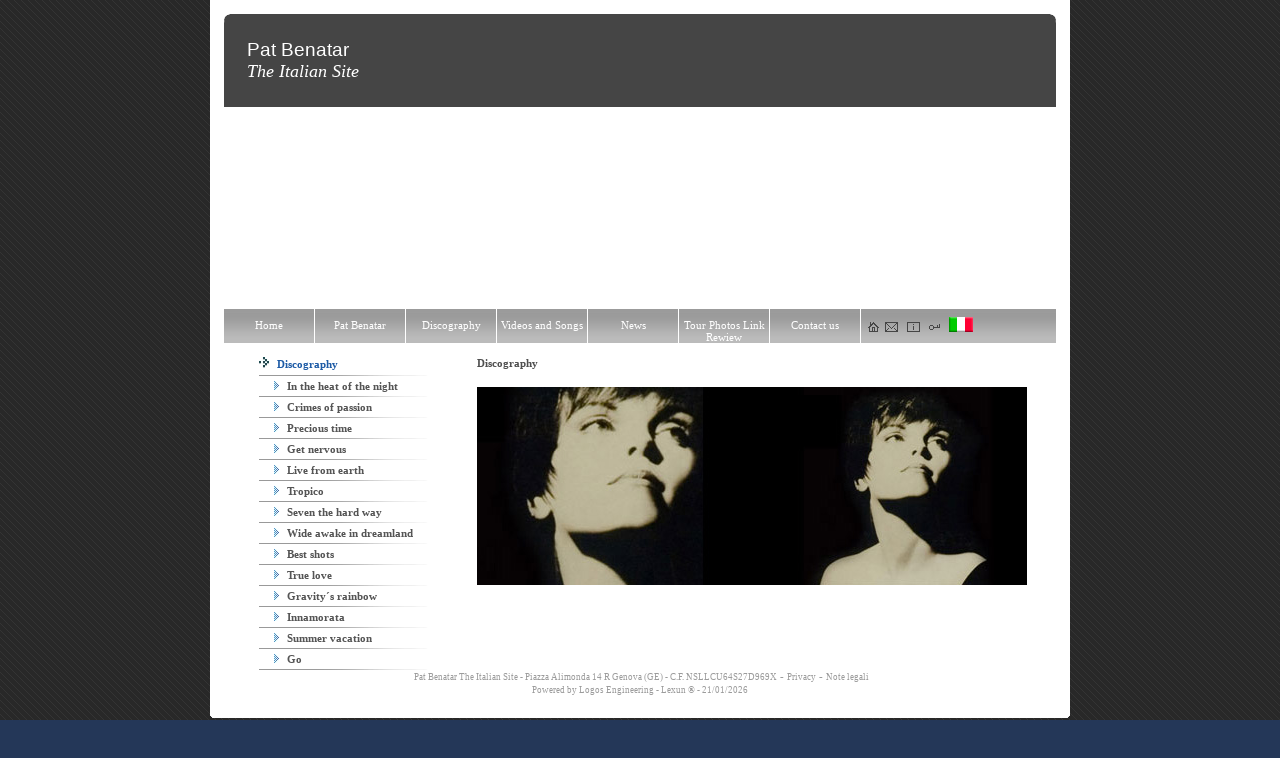

--- FILE ---
content_type: text/html
request_url: http://patbenatar.eu/eng/index.php?fbl=a3&eng=Area2&eng=Discography&idm=3&moi=3
body_size: 35827
content:

<!DOCTYPE HTML PUBLIC "-//W3C//DTD HTML 4.0 Transitional//EN">
<html lang="it"><head>
<title>
Pat Benatar The Italian Site, Piazza Alimonda 14 R, Genova </title> 
<meta name="keywords" CONTENT="Pat Benatar The Italian Site, Piazza Alimonda 14 R, Genova ">
<meta name="description" CONTENT="Pat Benatar The Italian Site, Piazza Alimonda 14 R, Genova ">
<meta name="language" CONTENT="italiano">
<meta http-equiv="Content-Type" content="text/html; charset=utf-8" /> 
<meta name="robots" CONTENT="INDEX,FOLLOW">
<meta name="revisit-after" CONTENT="31 Days">
<meta name="author" CONTENT="Logos Engineering">
<meta name="publisher" CONTENT="Logos Engineering">
<meta name="distribution" content="global">
<meta name="page-topic" content="info">
<meta name="rating" CONTENT="General">
<META HTTP-EQUIV="Expires" CONTENT="Tue, Feb 03 2026 15:48:26">
<META HTTP-EQUIV="Pragma" CONTENT="no-cache">
 
<link rel="stylesheet" href="style/style.php" type="text/css">			     
<script language="JavaScript" src="ts_picker4x.js" type="text/javascript"></script>	
<script language="JavaScript" src="special-popup.js" type="text/javascript"></script>
<script language="JavaScript" src="./js/menu_utility.js"></script><meta name="email" CONTENT="info@patbenatar.eu">
<script language="JavaScript1.2" type="text/javascript">
var bookmarkurl="http://www.patbenatar.eu/"
var bookmarktitle="Pat Benatar The Italian Site, Piazza Alimonda 14 R, Genova ";
function addbookmark(){ if (document.all) window.external.AddFavorite(bookmarkurl,bookmarktitle); }</script>
<!--[if IE]><script type="text/javascript" src="./js/fix_objects.js" defer="defer"></script><![endif]-->
<style>
.btnactive
{
	background-image:url(./img/admin/admin_area_active.gif);
	background-position:left top;
	background-repeat:no-repeat;
	width:32px;
	height:32px;
	background-color:transparent;
	border:0;
	text-align:left;
	color:#dd1b1c;
	font-size:11px;
	padding:0;
	cursor:pointer;
}
.btninactive
{
	background-image:url(./img/admin/admin_area_inactive.gif);
	background-position:left top;
	background-repeat:no-repeat;
	width:32px;
	height:32px;
	background-color:transparent;
	border:0;
	text-align:left;
	color:#dd1b1c;
	font-size:11px;
	padding:0;
	cursor:pointer;
}
.btntxt
{
	background-color:transparent;
	border:0;
	padding:0;
	margin:0;
	cursor:pointer;
	color:#4f4f4f;
	font-size:11px;
	font-family:tahoma;
}
.btnripsfondo
{
	background-image:url(./img/admin/admin_rip_bg.gif);
	background-position:left top;
	background-repeat:no-repeat;
	width:32px;
	height:32px;
	background-color:transparent;
	border:0;
	text-align:left;
	color:#dd1b1c;
	font-size:11px;
	padding:0;
	cursor:pointer;
}

.btnripflash
{
	background-image:url(./img/admin/admin_rip_flash.gif);
	background-position:left top;
	background-repeat:no-repeat;
	width:32px;
	height:32px;
	background-color:transparent;
	border:0;
	text-align:left;
	color:#dd1b1c;
	font-size:11px;
	padding:0;
	cursor:pointer;
}

</style>
</head>
<body dir="ltr" id="Home_Page_Pat Benatar " style="background-image:url(http://media.lexun.it/bgdb/data/job/job_0001.jpg);"><!-- START -->
<table width="860" border="0" cellspacing="0" cellpadding="0" align="center">
	<tr>
	<td width="860" valign="top" align="center" style="background-color:#fff;">
		<table border="0" cellspacing="0" cellpadding="0" width="832" style="background-color:#454545;margin-top:14px;">
			<tr>
				<td style="width:7px;height:9px;background-image:url(img/top_left.jpg);background-repeat:no-repeat;"></td>
				<td style="height:93px;padding-left:16px;">
					<table border="0" cellspacing="0" cellpadding="0">
						<tr>
														<td style="color:#fff;">
								<span style="font-family:arial;font-size:19px;">Pat Benatar</span><span style="font-family:times;font-size:20px;font-style:italic;margin-left:16px;"></span><br>
								<span style="font-family:times;font-style:italic;font-size:18px;">The Italian Site</span>
							</td>
						</tr>
					</table>
				</td>
				<td style="width:7px;height:9px;background-image:url(img/top_right.jpg);background-repeat:no-repeat;"></td>
			</tr>
		</table>
		<table border="0" cellspacing="0" cellpadding="0" width="832">
			<tr>
				<td colspan="2" width="832" style="border-top:1px solid #fff;">
					<object classid="clsid:D27CDB6E-AE6D-11cf-96B8-444553540000" codebase="http://download.macromedia.com/pub/shockwave/cabs/flash/swflash.cab#version=6,0,29,0" width="832" height="200">
					<param name="movie" value="./flash/top.swf">
					<param name="quality" value="high">
					<param name="wmode" value="opaque"> 
					<param name="menu" value="false">
					<embed src="./flash/top.swf" quality="high" pluginspage="http://www.macromedia.com/go/getflashplayer" type="application/x-shockwave-flash" width="832" height="200" wmode="opaque" menu="false"></embed>
					</object></td>
			</tr>
			<tr>
				<td colspan="2" height="1"></td>
			</tr>
			<tr>
				<td width="641" height="34" valign="top">
						<table  width="100%" border="0" cellspacing="0" cellpadding="0">
							<tr>
							<td height="34" valign="top">
									<table id="0" width="100%" border="0" cellspacing="0" cellpadding="0">
										<tr>
											<td>
																								<a title="Pat Benatar 
Home" href="index.php" class="menuh" style="font-size:11px;font-weight:normal">&nbsp;&nbsp;&nbsp;&nbsp;Home&nbsp;</a><font color="#ffffff;" style="vertical-align: middle;">&nbsp;&nbsp;</font>													<a title="Pat Benatar 
Pat Benatar" href="index.php?fbl=a2&eng=Area1&idm=2" class="menuh" style="font-size:11px;font-weight:normal">&nbsp;&nbsp;&nbsp;&nbsp;Pat Benatar&nbsp;</a><font color="#ffffff;" style="vertical-align: middle;">&nbsp;&nbsp;</font>													<a title="Pat Benatar 
Discography" href="index.php?fbl=a3&eng=Area2&idm=3" class="menuh" style="font-size:11px;font-weight:normal">&nbsp;&nbsp;&nbsp;&nbsp;Discography&nbsp;</a><font color="#ffffff;" style="vertical-align: middle;">&nbsp;&nbsp;</font>													<a title="Pat Benatar 
Videos and Songs" href="index.php?fbl=a4&eng=Area3&idm=4" class="menuh" style="font-size:11px;font-weight:normal">&nbsp;&nbsp;&nbsp;&nbsp;Videos and Songs&nbsp;</a><font color="#ffffff;" style="vertical-align: middle;">&nbsp;&nbsp;</font>													<a title="Pat Benatar 
News" href="index.php?fbl=a5&eng=Area4&idm=5" class="menuh" style="font-size:11px;font-weight:normal">&nbsp;&nbsp;&nbsp;&nbsp;News&nbsp;</a><font color="#ffffff;" style="vertical-align: middle;">&nbsp;&nbsp;</font>													<a title="Pat Benatar 
Tour Photos Link Rewiew" href="index.php?fbl=a6&eng=Area5&idm&idm=6" class="menuh" style="font-size:11px;font-weight:normal">&nbsp;&nbsp;&nbsp;&nbsp;Tour Photos Link Rewiew&nbsp;</a><font color="#ffffff;" style="vertical-align: middle;">&nbsp;&nbsp;</font>													<a title="Pat Benatar 
Contact us" href="index.php?fbl=a7&eng=Area6&idm=7" class="menuh" style="font-size:11px;font-weight:normal">&nbsp;&nbsp;&nbsp;&nbsp;Contact us&nbsp;</a></td>
										</tr>
									</table>
								</td>
							</tr>
						</table>
				</td>
				<td style="width:190px;height:34px;background-image:url(img/bg_btn.jpg);background-repeat:repeat-x;padding-left:10px;;">
					<table border="0" cellspacing="0" cellpadding="0" width="100%">
						<tr>
							<td>
								<a href="index.php" title="home"><img src="img/home_btn.gif" border="0"></a>&nbsp;&nbsp;<a href="mailto:info@patbenatar.eu" title="mail"><img src="img/mail_btn.gif" border="0"></a>&nbsp;&nbsp;
								    <a href="index.php?op=ds&fl=2&pg=contatto" title="info"><img src="img/info_btn.gif" border="0"></a>&nbsp;&nbsp;
								    <a href="index.php?fl=2&op=login_page" title="admin"><img src="img/admin_btn.gif" border="0"></a>&nbsp;&nbsp;
								    <a href="../" title="Italiano"><img src="img/italia.gif" border="0"></a>
							</td>
						</tr>
					</table>
				</td>
			</tr>
						<tr>
										<td colspan="2" width="832" valign="top">
							<table border="0" cellspacing="0" cellpadding="0" width="832">
								<tr>
									<td width="215" valign="top" style="padding-left:35px;padding-top:7px;" height="220"><table height="100%" border="0" cellspacing="0" cellpadding="0">
	<tr valign="top">
		<td><table border="0" cellspacing="0" cellpadding="0">
	<tr valign="top">
		<td width="100%" height="1"><img src="img/clearpixel.gif" border="0" width="100%" height="1"></td>
	</tr>
	<tr valign="top">
		<td>
			<table width="195" border="0" cellspacing="0" cellpadding="0" bgcolor="#ffffff">
		<tr>
			<td>
				<table border="0" width="100%" height="25" align="center" cellpadding="0" cellspacing="0">
					<tr>
						<td>
							<table width="195" height="25" bgcolor="ffffff" align="left" cellpadding="0" cellspacing="0" border="0" style="background-image:url(img/can_spec_sep.jpg);background-repeat:no-repeat;background-position:bottom left;">
								<tr>
									<td height="" width="" class="titleblocksize" align="left">
<a title="Pat Benatar 
Discography" href="index.php?fbl=a3&eng=Area2&idm=3" class="blocks" style="color:#1d5ba6;"><img src="img/arrow_top.jpg" border="0" style="margin-right:5px;">&nbsp;Discography</a>									</td>
								</tr>
							</table>
						</td>
					</tr>
				</table>
							
			</td>
		 </tr>
<tr valign="middle">
				<td>
					<table class="MenuTab_sx_special" border="0" cellpadding="0" cellspacing="0">
						<tr>
								<td width="195" height="20" align="left" valign="middle" style="padding-left:15px;"><a title="Pat Benatar 
In the heat of the night" href="index.php?fl=3&op=mcs&id_cont=143&eng=In the heat of the night&idm=181&moi=181" class="blocks" style="color:#555555;" style="font-weight:normal;"><img src="img/arrow_item.jpg" border="0" style="margin-right:5px;">&nbsp;In the heat of the night</a></td>
							</tr>
							<tr>
								<td width="100%" height="1" bgcolor="#FFFFFF" colspan="2" style="background-image:url(img/can_spec_sep.jpg);background-repeat:no-repeat;"><img src="img/clearpixel.gif" border="0" width="100%" height="1"></td>
							</tr><tr>
								<td width="195" height="20" align="left" valign="middle" style="padding-left:15px;"><a title="Pat Benatar 
Crimes of passion" href="index.php?fl=3&op=mcs&id_cont=144&eng=Crimes of passion&idm=182&moi=182" class="blocks" style="color:#555555;" style="font-weight:normal;"><img src="img/arrow_item.jpg" border="0" style="margin-right:5px;">&nbsp;Crimes of passion</a></td>
							</tr>
							<tr>
								<td width="100%" height="1" bgcolor="#FFFFFF" colspan="2" style="background-image:url(img/can_spec_sep.jpg);background-repeat:no-repeat;"><img src="img/clearpixel.gif" border="0" width="100%" height="1"></td>
							</tr><tr>
								<td width="195" height="20" align="left" valign="middle" style="padding-left:15px;"><a title="Pat Benatar 
Precious time" href="index.php?fl=3&op=mcs&id_cont=145&eng=Precious time&idm=183&moi=183" class="blocks" style="color:#555555;" style="font-weight:normal;"><img src="img/arrow_item.jpg" border="0" style="margin-right:5px;">&nbsp;Precious time</a></td>
							</tr>
							<tr>
								<td width="100%" height="1" bgcolor="#FFFFFF" colspan="2" style="background-image:url(img/can_spec_sep.jpg);background-repeat:no-repeat;"><img src="img/clearpixel.gif" border="0" width="100%" height="1"></td>
							</tr><tr>
								<td width="195" height="20" align="left" valign="middle" style="padding-left:15px;"><a title="Pat Benatar 
Get nervous" href="index.php?fl=3&op=mcs&id_cont=146&eng=Get nervous&idm=184&moi=184" class="blocks" style="color:#555555;" style="font-weight:normal;"><img src="img/arrow_item.jpg" border="0" style="margin-right:5px;">&nbsp;Get nervous</a></td>
							</tr>
							<tr>
								<td width="100%" height="1" bgcolor="#FFFFFF" colspan="2" style="background-image:url(img/can_spec_sep.jpg);background-repeat:no-repeat;"><img src="img/clearpixel.gif" border="0" width="100%" height="1"></td>
							</tr><tr>
								<td width="195" height="20" align="left" valign="middle" style="padding-left:15px;"><a title="Pat Benatar 
Live from earth" href="index.php?fl=3&op=mcs&id_cont=147&eng=Live from earth&idm=185&moi=185" class="blocks" style="color:#555555;" style="font-weight:normal;"><img src="img/arrow_item.jpg" border="0" style="margin-right:5px;">&nbsp;Live from earth</a></td>
							</tr>
							<tr>
								<td width="100%" height="1" bgcolor="#FFFFFF" colspan="2" style="background-image:url(img/can_spec_sep.jpg);background-repeat:no-repeat;"><img src="img/clearpixel.gif" border="0" width="100%" height="1"></td>
							</tr><tr>
								<td width="195" height="20" align="left" valign="middle" style="padding-left:15px;"><a title="Pat Benatar 
Tropico" href="index.php?fl=3&op=mcs&id_cont=148&eng=Tropico&idm=186&moi=186" class="blocks" style="color:#555555;" style="font-weight:normal;"><img src="img/arrow_item.jpg" border="0" style="margin-right:5px;">&nbsp;Tropico</a></td>
							</tr>
							<tr>
								<td width="100%" height="1" bgcolor="#FFFFFF" colspan="2" style="background-image:url(img/can_spec_sep.jpg);background-repeat:no-repeat;"><img src="img/clearpixel.gif" border="0" width="100%" height="1"></td>
							</tr><tr>
								<td width="195" height="20" align="left" valign="middle" style="padding-left:15px;"><a title="Pat Benatar 
Seven the hard way" href="index.php?fl=3&op=mcs&id_cont=149&eng=Seven the hard way&idm=187&moi=187" class="blocks" style="color:#555555;" style="font-weight:normal;"><img src="img/arrow_item.jpg" border="0" style="margin-right:5px;">&nbsp;Seven the hard way</a></td>
							</tr>
							<tr>
								<td width="100%" height="1" bgcolor="#FFFFFF" colspan="2" style="background-image:url(img/can_spec_sep.jpg);background-repeat:no-repeat;"><img src="img/clearpixel.gif" border="0" width="100%" height="1"></td>
							</tr><tr>
								<td width="195" height="20" align="left" valign="middle" style="padding-left:15px;"><a title="Pat Benatar 
Wide awake in dreamland" href="index.php?fl=3&op=mcs&id_cont=150&eng=Wide awake in dreamland&idm=188&moi=188" class="blocks" style="color:#555555;" style="font-weight:normal;"><img src="img/arrow_item.jpg" border="0" style="margin-right:5px;">&nbsp;Wide awake in dreamland</a></td>
							</tr>
							<tr>
								<td width="100%" height="1" bgcolor="#FFFFFF" colspan="2" style="background-image:url(img/can_spec_sep.jpg);background-repeat:no-repeat;"><img src="img/clearpixel.gif" border="0" width="100%" height="1"></td>
							</tr><tr>
								<td width="195" height="20" align="left" valign="middle" style="padding-left:15px;"><a title="Pat Benatar 
Best shots" href="index.php?fl=3&op=mcs&id_cont=151&eng=Best shots&idm=189&moi=189" class="blocks" style="color:#555555;" style="font-weight:normal;"><img src="img/arrow_item.jpg" border="0" style="margin-right:5px;">&nbsp;Best shots</a></td>
							</tr>
							<tr>
								<td width="100%" height="1" bgcolor="#FFFFFF" colspan="2" style="background-image:url(img/can_spec_sep.jpg);background-repeat:no-repeat;"><img src="img/clearpixel.gif" border="0" width="100%" height="1"></td>
							</tr><tr>
								<td width="195" height="20" align="left" valign="middle" style="padding-left:15px;"><a title="Pat Benatar 
True love" href="index.php?fl=3&op=mcs&id_cont=152&eng=True love&idm=190&moi=190" class="blocks" style="color:#555555;" style="font-weight:normal;"><img src="img/arrow_item.jpg" border="0" style="margin-right:5px;">&nbsp;True love</a></td>
							</tr>
							<tr>
								<td width="100%" height="1" bgcolor="#FFFFFF" colspan="2" style="background-image:url(img/can_spec_sep.jpg);background-repeat:no-repeat;"><img src="img/clearpixel.gif" border="0" width="100%" height="1"></td>
							</tr><tr>
								<td width="195" height="20" align="left" valign="middle" style="padding-left:15px;"><a title="Pat Benatar 
Gravity&acute;s rainbow" href="index.php?fl=3&op=mcs&id_cont=153&eng=Gravity&acute;s rainbow&idm=191&moi=191" class="blocks" style="color:#555555;" style="font-weight:normal;"><img src="img/arrow_item.jpg" border="0" style="margin-right:5px;">&nbsp;Gravity&acute;s rainbow</a></td>
							</tr>
							<tr>
								<td width="100%" height="1" bgcolor="#FFFFFF" colspan="2" style="background-image:url(img/can_spec_sep.jpg);background-repeat:no-repeat;"><img src="img/clearpixel.gif" border="0" width="100%" height="1"></td>
							</tr><tr>
								<td width="195" height="20" align="left" valign="middle" style="padding-left:15px;"><a title="Pat Benatar 
Innamorata" href="index.php?fl=3&op=mcs&id_cont=154&eng=Innamorata&idm=192&moi=192" class="blocks" style="color:#555555;" style="font-weight:normal;"><img src="img/arrow_item.jpg" border="0" style="margin-right:5px;">&nbsp;Innamorata</a></td>
							</tr>
							<tr>
								<td width="100%" height="1" bgcolor="#FFFFFF" colspan="2" style="background-image:url(img/can_spec_sep.jpg);background-repeat:no-repeat;"><img src="img/clearpixel.gif" border="0" width="100%" height="1"></td>
							</tr><tr>
								<td width="195" height="20" align="left" valign="middle" style="padding-left:15px;"><a title="Pat Benatar 
Summer vacation" href="index.php?fl=3&op=mcs&id_cont=155&eng=Summer vacation&idm=193&moi=193" class="blocks" style="color:#555555;" style="font-weight:normal;"><img src="img/arrow_item.jpg" border="0" style="margin-right:5px;">&nbsp;Summer vacation</a></td>
							</tr>
							<tr>
								<td width="100%" height="1" bgcolor="#FFFFFF" colspan="2" style="background-image:url(img/can_spec_sep.jpg);background-repeat:no-repeat;"><img src="img/clearpixel.gif" border="0" width="100%" height="1"></td>
							</tr><tr>
								<td width="195" height="20" align="left" valign="middle" style="padding-left:15px;"><a title="Pat Benatar 
Go" href="index.php?fl=3&op=mcs&id_cont=156&eng=Go&idm=194&moi=194" class="blocks" style="color:#555555;" style="font-weight:normal;"><img src="img/arrow_item.jpg" border="0" style="margin-right:5px;">&nbsp;Go</a></td>
							</tr>
							<tr>
								<td width="100%" height="1" bgcolor="#FFFFFF" colspan="2" style="background-image:url(img/can_spec_sep.jpg);background-repeat:no-repeat;"><img src="img/clearpixel.gif" border="0" width="100%" height="1"></td>
							</tr>					</table>
				</td>
			</tr></table>
</td>
</tr>
</table>
</td>
			</tr>
</table></td>
									<td width="617" valign="top" height="220" style="padding:11px 25px 10px 20px;"><table width="100%"><tr><td width="100%" height="100" align="center" valign="top">	
	<table border="0" cellspacing="0" cellpadding="0" width="100%">
			<tr>
		<td width="100%" align="left">
					<a title="Pat Benatar 
Discography" href="index.php?fbl=a3&eng=Area2&eng=Discography&idm=3&moi=3" style="color:#4f4f4f;font-weight:bold;">Discography</a>
						</td>
		</tr>
		<tr>
			<td width="100%" height="18"><img src="./img/clearpixel.gif" border="0" width="1" height="10"></td>
		</tr>		<tr>
			<td style="line-height:16px;" valign="top">
				<p><img height="198" width="550" border="0" alt="" src="./userfiles/image/pat12.jpg" /></p>			</td>
		</tr>
		<tr>
			<td align="center" style="font-size:10px; ">
						</td>
		</tr>
	</table>
	
	</td></tr></table></td>
								</tr>
							</table>
						</td>
									</tr>
		</table>
	
	</td>
	</tr>
	<tr>
		<td width="860" style="background-color:#fff;padding-bottom:20px;">
			<table border="0" cellspacing="0" cellpadding="0" width="100%">
				<tr>
					<td align="center" style="padding-bottom:3px;color: 9c9c9c;"><a title="" href="http://www.patbenatar.eu/" target="_blank" style="cursor:hand;color: 9c9c9c;font-size: 9px;">&nbsp;Pat Benatar The Italian Site - Piazza Alimonda 14 R Genova (GE) - C.F. NSLLCU64S27D969X</a> - <a  title="click here" href="javascript: addpop('fin5b','informativa.php','scrollbars=yes,fullscreen=no,locationbar=no,toolbar=no,menubar=no,resizable=yes,status=no',770,600,null,null,'center', 'center','center','center',null,null,null,true)" style="color: 9c9c9c;font-size:9px;text-decoration:none;">Privacy</a> - <a  title="click here" href="javascript: addpop('fin5b','notelegali.php','scrollbars=yes,fullscreen=no,locationbar=no,toolbar=no,menubar=no,resizable=yes,status=no',770,600,null,null,'center', 'center','center','center',null,null,null,true)" style="color: 9c9c9c;font-size:9px;text-decoration:none;">Note legali</a></td>
				</tr>
				<tr>
					<td align="center" style="color: 9c9c9c;font-size: 9px;">Powered by <a title="Logos Engineering" href="http://www.logosengineering.com" target="_blank" style="cursor:hand;color: 9c9c9c;font-size: 9px;">Logos Engineering</a> - <a href="http://www.lexun.it" target="_blank" style="color: 9c9c9c;font-size: 9px;">Lexun &reg;</a> - 21/01/2026</td>
				</tr>
			</table>
		</td>
	</tr>
	<tr>
		<td width="860">
			<table border="0" cellspacing="0" cellpadding="0" width="100%" height="3">
				<tr>
					<td width="3" height="3"><img src="img/footer_left.gif" width="3" height="3" border="0"></td>
					<td width="854" height="3" style="background-color:#fff;"><img src="img/clearpixel.gif" width="1" height="1" border="0"></td>
					<td width="3" height="3"><img src="img/footer_right.gif" width="3" height="3" border="0"></td>
				</tr>
			</table>
		</td>
	</tr>

</table>
<!-- STOP -->

<script language="JavaScript" src="./js/menu.js"></script><style type="text/css">
.m0l0i { font-family:tahoma;font-size:11px;letter-spacing:; text-align:center;vertical-align:middle;	/*text-decoration : none;*/ height:34px;	padding: 10px 2px 5px 2px;   border-top : 0px solid #ffffff;	border-bottom : 0px solid #ffffff;	border-left : 0px solid #ffffff; border-right : 1px solid #ffffff; cursor:hand;  }
.m0l0o { font-family:tahoma;font-size:11px;letter-spacing:; /*text-decoration : none;*/	border:0px; overflow:hidden;}
.m0l1i { font-family:tahoma;font-size:11px;letter-spacing:;vertical-align:middle;	/*text-decoration : none;*/	padding: 2px 4px 2px 4px; filter:progid:DXImageTransform.Microsoft.Fade(overlap=.5,enabled=0,Duration=0.5); }
.m0l1o { font-family:tahoma;font-size:11px;letter-spacing:;vertical-align:middle;	/*text-decoration : none;*/	border : 0px solid #ffffff; filter:progid:DXImageTransform.Microsoft.Fade(overlap=.5,enabled=0,Duration=0.5); }
.m0l2i { font-family:tahoma;font-size:11px;letter-spacing:;vertical-align:middle;	/*text-decoration : none;*/	padding: 2px 4px 2px 4px; filter:progid:DXImageTransform.Microsoft.Fade(overlap=.5,enabled=0,Duration=0.5); }
.m0l2o { font-family:tahoma;font-size:11px;letter-spacing:;vertical-align:middle;	/*text-decoration : none;*/	border : 0px solid #ffffff; filter:progid:DXImageTransform.Microsoft.Fade(overlap=.5,enabled=0,Duration=0.5); }
.m0l3i { font-family:tahoma;font-size:11px;letter-spacing:;vertical-align:middle;	/*text-decoration : none;*/	padding: 2px 4px 2px 4px; filter:progid:DXImageTransform.Microsoft.Fade(overlap=.5,enabled=0,Duration=0.5); }
.m0l3o { font-family:tahoma;font-size:11px;letter-spacing:;vertical-align:middle;	/*text-decoration : none;*/	border : 0px solid #ffffff; filter:progid:DXImageTransform.Microsoft.Fade(overlap=.5,enabled=0,Duration=0.5); }
.m0l4i { font-family:tahoma;font-size:11px;letter-spacing:;vertical-align:middle;	/*text-decoration : none;*/	padding: 2px 4px 2px 4px; filter:progid:DXImageTransform.Microsoft.Fade(overlap=.5,enabled=0,Duration=0.5); }
.m0l4o { font-family:tahoma;font-size:11px;letter-spacing:;vertical-align:middle;	/*text-decoration : none;*/	border : 0px solid #ffffff; filter:progid:DXImageTransform.Microsoft.Fade(overlap=.5,enabled=0,Duration=0.5); }
.m0l5i { font-family:tahoma;font-size:11px;letter-spacing:;vertical-align:middle;	/*text-decoration : none;*/	padding: 2px 4px 2px 4px; filter:progid:DXImageTransform.Microsoft.Fade(overlap=.5,enabled=0,Duration=0.5); }
.m0l5o { font-family:tahoma;font-size:11px;letter-spacing:;vertical-align:middle;	/*text-decoration : none;*/	border : 0px solid #ffffff; filter:progid:DXImageTransform.Microsoft.Fade(overlap=.5,enabled=0,Duration=0.5); }
</style> 
<script type="text/javascript" language="javascript">
var MENU_POS0 = {
	'height': [34+0, 25, 25, 25, 25, 25],
	'width': [Math.round((getElementWidth('0')/7))+0, 160, 160, 160, 160, 160],
	'block_top': [getElementTop('0')+0, 35, 15, 15, 15, 15],
	'block_left': [getElementLeft('0')+0, 0, 29, 29, 29, 29],
	'top': [0+0, 25, 25, 25, 25, 25],
	'left': [Math.round((getElementWidth('0')/7))+0, 0, 0, 0, 0, 0],
	'hide_delay': [200, 200, 200, 200, 200, 200]
};

var MENU_STYLES0 = {
	'onmouseout': [
		'color', ['#ffffff', '#ffffff', '#ffffff', '#ffffff', '#ffffff', '#ffffff'], 
		'background', ['#9b9b9b', '#bbbbbb', '#bbbbbb', '#bbbbbb', '#bbbbbb', '#bbbbbb'],
		'textDecoration', ['none', 'none', 'none', 'none', 'none', 'none'],
		'fontWeight', ['normal', 'normal', 'normal', 'normal', 'normal', 'normal'],
		'backgroundImage', ['url(img/bg_btn.jpg)', 'url(img/bg_sub_btn.jpg)', 'url(img/bg_sub_btn.jpg)', 'url(img/bg_sub_btn.jpg)', 'url(img/bg_sub_btn.jpg)', 'url(img/bg_sub_btn.jpg)'],
	],
	'onmouseover': [
		'color', ['#ffffff', '#ffffff', '#ffffff', '#ffffff', '#ffffff', '#ffffff'], 
		'background', ['#164c7b', '#164c7b', '#164c7b', '#164c7b', '#164c7b', '#164c7b'],
		'textDecoration', ['none', 'none', 'none', 'none', 'none', 'none'],
		'fontWeight', ['normal', 'normal', 'normal', 'normal', 'normal', 'normal'],
	],
	'onmousedown': [
		'color', ['#ffffff', '#ffffff', '#ffffff', '#ffffff', '#ffffff', '#ffffff'], 
		'background', ['#9b9b9b', '#9b9b9b', '#9b9b9b', '#9b9b9b', '#9b9b9b', '#9b9b9b'],
		'textDecoration', ['none', 'none', 'none', 'none', 'none', 'none'],
		'fontWeight', ['normal', 'normal', 'normal', 'normal', 'normal', 'normal'],
	]
}

var MENU_ITEMS0 = [
['Home', 'index.php',null],['Pat Benatar', 'index.php?fbl=a2&eng=Area1&idm=2',['Pat Benatar', 'index.php?fl=2&op=mcs&id_cont=161&eng=Pat Benatar&idm=199&moi=199',null],['Biography', 'index.php?fl=2&op=mcs&id_cont=140&eng=Biography&idm=178&moi=178',null],['My Story', 'index.php?fl=2&op=mcs&id_cont=139&eng=My Story&idm=177&moi=177',null],['Pat Benatar The book', 'index.php?fl=2&op=mcs&id_cont=196&eng=Pat Benatar The book&idm=234&moi=234',null],['The Italian Convention', 'index.php?fl=2&op=mcs&id_cont=206&eng=The Italian Convention&idm=244&moi=244',null],['The Second Italian Convention', 'index.php?fl=2&op=mcs&id_cont=224&eng=The Second Italian Convention&idm=262&moi=262',null],['Neil Giraldo', 'index.php?fl=2&op=mcs&id_cont=214&eng=Neil Giraldo&idm=252&moi=252',null],null],['Discography', 'index.php?fbl=a3&eng=Area2&idm=3',['In the heat of the night', 'index.php?fl=3&op=mcs&id_cont=143&eng=In the heat of the night&idm=181&moi=181',null],['Crimes of passion', 'index.php?fl=3&op=mcs&id_cont=144&eng=Crimes of passion&idm=182&moi=182',null],['Precious time', 'index.php?fl=3&op=mcs&id_cont=145&eng=Precious time&idm=183&moi=183',null],['Get nervous', 'index.php?fl=3&op=mcs&id_cont=146&eng=Get nervous&idm=184&moi=184',null],['Live from earth', 'index.php?fl=3&op=mcs&id_cont=147&eng=Live from earth&idm=185&moi=185',null],['Tropico', 'index.php?fl=3&op=mcs&id_cont=148&eng=Tropico&idm=186&moi=186',null],['Seven the hard way', 'index.php?fl=3&op=mcs&id_cont=149&eng=Seven the hard way&idm=187&moi=187',null],['Wide awake in dreamland', 'index.php?fl=3&op=mcs&id_cont=150&eng=Wide awake in dreamland&idm=188&moi=188',null],['Best shots', 'index.php?fl=3&op=mcs&id_cont=151&eng=Best shots&idm=189&moi=189',null],['True love', 'index.php?fl=3&op=mcs&id_cont=152&eng=True love&idm=190&moi=190',null],['Gravity&acute;s rainbow', 'index.php?fl=3&op=mcs&id_cont=153&eng=Gravity&acute;s rainbow&idm=191&moi=191',null],['Innamorata', 'index.php?fl=3&op=mcs&id_cont=154&eng=Innamorata&idm=192&moi=192',null],['Summer vacation', 'index.php?fl=3&op=mcs&id_cont=155&eng=Summer vacation&idm=193&moi=193',null],['Go', 'index.php?fl=3&op=mcs&id_cont=156&eng=Go&idm=194&moi=194',null],null],['Videos and Songs', 'index.php?fbl=a4&eng=Area3&idm=4',['Pat and her social commitment', 'index.php?fl=4&op=mcs&id_cont=199&eng=Pat and her social commitment&idm=237&moi=237',null],['Pat Benatar and the covers', 'index.php?fl=4&op=mcs&id_cont=197&eng=Pat Benatar and the covers&idm=235&moi=235',null],['The PBS interview', 'index.php?fl=4&op=mcs&id_cont=188&eng=The PBS interview&idm=226&moi=226',null],['Pat Benatar in Europe', 'index.php?fl=4&op=mcs&id_cont=141&eng=Pat Benatar in Europe&idm=179&moi=179',null],['Desire for acoustic songs', 'index.php?fl=4&op=mcs&id_cont=142&eng=Desire for acoustic songs&idm=180&moi=180',null],['The Harry Chapin Tribute', 'index.php?fl=4&op=mcs&id_cont=162&eng=The Harry Chapin Tribute&idm=200&moi=200',null],['Mysterious Song', 'index.php?fl=4&op=mcs&id_cont=163&eng=Mysterious Song&idm=201&moi=201',null],['Pat Benatar in 1974', 'index.php?fl=4&op=mcs&id_cont=172&eng=Pat Benatar in 1974&idm=210&moi=210',null],['Metropolis', 'index.php?fl=4&op=mcs&id_cont=174&eng=Metropolis&idm=212&moi=212',null],['Pat and Avril Lavigne on Oprah', 'index.php?fl=4&op=mcs&id_cont=207&eng=Pat and Avril Lavigne on Oprah&idm=245&moi=245',null],['Pat and Neil on Fox & Friends', 'index.php?fl=4&op=mcs&id_cont=218&eng=Pat and Neil on Fox & Friends&idm=256&moi=256',null],['Pat and Neil on abc news', 'index.php?fl=4&op=mcs&id_cont=228&eng=Pat and Neil on abc news&idm=266&moi=266',null],null],['News', 'index.php?fbl=a5&eng=Area4&idm=5',['Dancing Through the Wreckage', 'index.php?fl=5&op=mcs&id_cont=232&eng=Dancing Through the Wreckage&idm=270&moi=270',null],['The new song SHINE.', 'index.php?fl=5&op=mcs&id_cont=231&eng=The new song SHINE.&idm=269&moi=269',null],['The new fanzine', 'index.php?fl=5&op=mcs&id_cont=229&eng=The new fanzine&idm=267&moi=267',null],['Pat and Neil go acoustc.', 'index.php?fl=5&op=mcs&id_cont=230&eng=Pat and Neil go acoustc.&idm=268&moi=268',null],['35th Anniversary Tour CD DVD', 'index.php?fl=5&op=mcs&id_cont=227&eng=35th Anniversary Tour CD DVD&idm=265&moi=265',null],['The Duo at work.', 'index.php?fl=5&op=mcs&id_cont=226&eng=The Duo at work.&idm=264&moi=264',null],['THE SECOND ITALIAN CONVENTION', 'index.php?fl=5&op=mcs&id_cont=223&eng=THE SECOND ITALIAN CONVENTION&idm=261&moi=261',null],['Two news in one shot', 'index.php?fl=5&op=mcs&id_cont=220&eng=Two news in one shot&idm=258&moi=258',null],['Italy for Pat and Neil', 'index.php?fl=5&op=mcs&id_cont=219&eng=Italy for Pat and Neil&idm=257&moi=257',null],['Pat Benatar on The Talk', 'index.php?fl=5&op=mcs&id_cont=217&eng=Pat Benatar on The Talk&idm=255&moi=255',null],['Rock of Ages: the movie', 'index.php?fl=5&op=mcs&id_cont=216&eng=Rock of Ages: the movie&idm=254&moi=254',null],['Benatar: Une rockeuse engagée', 'index.php?fl=5&op=mcs&id_cont=215&eng=Benatar: Une rockeuse engagée&idm=253&moi=253',null],['Pat and Neil on stage again !', 'index.php?fl=5&op=mcs&id_cont=211&eng=Pat and Neil on stage again !&idm=249&moi=249',null],['The second coming of Jesus.', 'index.php?fl=5&op=mcs&id_cont=208&eng=The second coming of Jesus.&idm=246&moi=246',null],['THE ITALIAN CONVENTION', 'index.php?fl=5&op=mcs&id_cont=203&eng=THE ITALIAN CONVENTION&idm=241&moi=241',null],['Pat Benatar in Australia', 'index.php?fl=5&op=mcs&id_cont=202&eng=Pat Benatar in Australia&idm=240&moi=240',null],['The book tour ', 'index.php?fl=5&op=mcs&id_cont=201&eng=The book tour &idm=239&moi=239',null],['Pat and her social commitment', 'index.php?fl=5&op=mcs&id_cont=200&eng=Pat and her social commitment&idm=238&moi=238',null],['Pat Benatar and the covers', 'index.php?fl=5&op=mcs&id_cont=198&eng=Pat Benatar and the covers&idm=236&moi=236',null],['Pat Benatar The book', 'index.php?fl=5&op=mcs&id_cont=195&eng=Pat Benatar The book&idm=233&moi=233',null],['Hit me with the flu shot', 'index.php?fl=5&op=mcs&id_cont=194&eng=Hit me with the flu shot&idm=232&moi=232',null],['Canyon Club shows:the review', 'index.php?fl=5&op=mcs&id_cont=192&eng=Canyon Club shows:the review&idm=230&moi=230',null],['Tour in Europe ?', 'index.php?fl=5&op=mcs&id_cont=190&eng=Tour in Europe ?&idm=228&moi=228',null],['The PBS interview', 'index.php?fl=5&op=mcs&id_cont=189&eng=The PBS interview&idm=227&moi=227',null],['Pat and Blondie in concert', 'index.php?fl=5&op=mcs&id_cont=182&eng=Pat and Blondie in concert&idm=220&moi=220',null],['Pat  back in Europe on stage!!', 'index.php?fl=5&op=mcs&id_cont=179&eng=Pat  back in Europe on stage!!&idm=217&moi=217',null],['Pat and the Music Hall of Fame', 'index.php?fl=5&op=mcs&id_cont=176&eng=Pat and the Music Hall of Fame&idm=214&moi=214',null],['The new page about Metropolis', 'index.php?fl=5&op=mcs&id_cont=175&eng=The new page about Metropolis&idm=213&moi=213',null],['The new site patbenatar.eu !!', 'index.php?fl=5&op=mcs&id_cont=171&eng=The new site patbenatar.eu !!&idm=209&moi=209',null],['Desire for acoustic songs', 'index.php?fl=5&op=mcs&id_cont=169&eng=Desire for acoustic songs&idm=207&moi=207',null],['Review BBKing April 08', 'index.php?fl=5&op=mcs&id_cont=170&eng=Review BBKing April 08&idm=208&moi=208',null],['New projects', 'index.php?fl=5&op=mcs&id_cont=168&eng=New projects&idm=206&moi=206',null],['Song wrapt in mystery', 'index.php?fl=5&op=mcs&id_cont=167&eng=Song wrapt in mystery&idm=205&moi=205',null],['The new acoustic album', 'index.php?fl=5&op=mcs&id_cont=166&eng=The new acoustic album&idm=204&moi=204',null],null],['Tour Photos Link Rewiew', 'index.php?fbl=a6&eng=Area5&idm&idm=6',['Mick Mahan&acute;s interview', 'index.php?fl=6&op=mcs&id_cont=225&eng=Mick Mahan&acute;s interview&idm=263&moi=263',null],['TOUR 2012', 'index.php?fl=6&op=mcs&id_cont=212&eng=TOUR 2012&idm=250&moi=250',null],['Pat Benatar LINKS', 'index.php?fl=6&op=mcs&id_cont=87&eng=Pat Benatar LINKS&idm=127&moi=127',null],['BBKingConcerts July 2011', 'index.php?fl=6&op=mcs&id_cont=209&eng=BBKingConcerts July 2011&idm=247&moi=247',null],['Tour 2011', 'index.php?fl=6&op=mcs&id_cont=205&eng=Tour 2011&idm=243&moi=243',null],['Melbourne gigs Review 2010', 'index.php?fl=6&op=mcs&id_cont=204&eng=Melbourne gigs Review 2010&idm=242&moi=242',null],['TOUR 2010', 'index.php?fl=6&op=mcs&id_cont=193&eng=TOUR 2010&idm=231&moi=231',null],['TOUR 2009', 'index.php?fl=6&op=mcs&id_cont=177&eng=TOUR 2009&idm=215&moi=215',null],['Photogallery', 'index.php?fl=6&op=ds&pg=photogallery&eng=Photogallery&idm=124&moi=124',null],['Canyon Club concert October 09', 'index.php?fl=6&op=mcs&id_cont=191&eng=Canyon Club concert October 09&idm=229&moi=229',null],['BBKing Concert April  2008', 'index.php?fl=6&op=mcs&id_cont=164&eng=BBKing Concert April  2008&idm=202&moi=202',null],['BBKing Concert March 2007', 'index.php?fl=6&op=mcs&id_cont=165&eng=BBKing Concert March 2007&idm=203&moi=203',null],['TROPICO: the review', 'index.php?fl=6&op=mcs&id_cont=178&eng=TROPICO: the review&idm=216&moi=216',null],['TRUE LOVE: the review', 'index.php?fl=6&op=mcs&id_cont=210&eng=TRUE LOVE: the review&idm=248&moi=248',null],['Review:GRAVITY&acute;S RAINBOW', 'index.php?fl=6&op=mcs&id_cont=186&eng=Review:GRAVITY&acute;S RAINBOW&idm=224&moi=224',null],['INNAMORATA: the review', 'index.php?fl=6&op=mcs&id_cont=181&eng=INNAMORATA: the review&idm=219&moi=219',null],['GO: reviews', 'index.php?fl=6&op=mcs&id_cont=180&eng=GO: reviews&idm=218&moi=218',null],['Giving our evidence', 'index.php?fl=6&op=mcs&id_cont=187&eng=Giving our evidence&idm=225&moi=225',null],['Review on Ondarock', 'index.php?fl=6&op=mcs&id_cont=221&eng=Review on Ondarock&idm=259&moi=259',null],null],['Contact us', 'index.php?fbl=a7&eng=Area6&idm=7',null] ];

</script>
<script type="text/javascript" language="javascript">new menu (MENU_ITEMS0, MENU_POS0, MENU_STYLES0);</script></body>
</html>